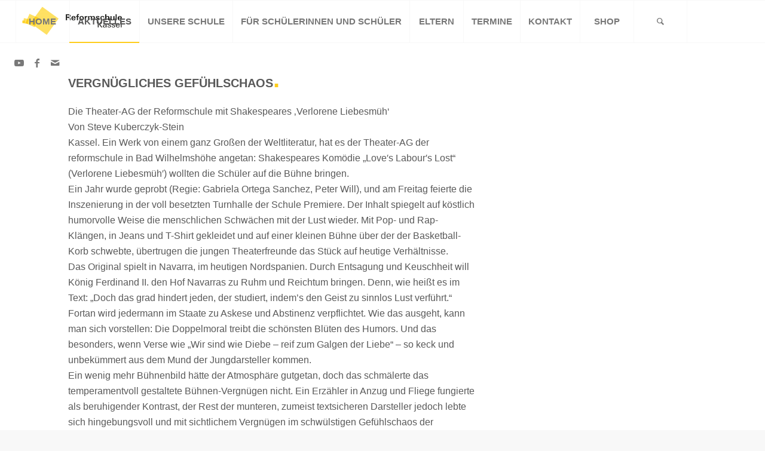

--- FILE ---
content_type: text/html; charset=UTF-8
request_url: https://reformschule.de/vergnuegliches-gefuehlschaos/
body_size: 60222
content:
<!DOCTYPE html>
<html lang="de" class="html_stretched responsive av-preloader-disabled  html_header_top html_logo_left html_main_nav_header html_menu_right html_custom html_header_sticky html_header_shrinking_disabled html_mobile_menu_tablet html_header_searchicon html_content_align_center html_header_unstick_top html_header_stretch html_elegant-blog html_av-submenu-hidden html_av-submenu-display-click html_av-overlay-side html_av-overlay-side-classic html_av-submenu-clone html_entry_id_6222 av-cookies-no-cookie-consent av-default-lightbox av-no-preview html_text_menu_active av-mobile-menu-switch-default">
<head>
<meta charset="UTF-8" />
<meta name="robots" content="index, follow" />


<!-- mobile setting -->
<meta name="viewport" content="width=device-width, initial-scale=1">

<!-- Scripts/CSS and wp_head hook -->
<title>Vergnügliches Gefühlschaos &#8211; Reformschule Kassel</title>
<meta name='robots' content='max-image-preview:large' />
	<style>img:is([sizes="auto" i], [sizes^="auto," i]) { contain-intrinsic-size: 3000px 1500px }</style>
	<link rel="alternate" type="application/rss+xml" title="Reformschule Kassel &raquo; Feed" href="https://reformschule.de/feed/" />
<link rel="alternate" type="application/rss+xml" title="Reformschule Kassel &raquo; Kommentar-Feed" href="https://reformschule.de/comments/feed/" />
<link rel="alternate" type="text/calendar" title="Reformschule Kassel &raquo; iCal Feed" href="https://reformschule.de/termine/?ical=1" />
<link rel="alternate" type="application/rss+xml" title="Reformschule Kassel &raquo; Kommentar-Feed zu Vergnügliches Gefühlschaos" href="https://reformschule.de/vergnuegliches-gefuehlschaos/feed/" />
<script type="text/javascript">
/* <![CDATA[ */
window._wpemojiSettings = {"baseUrl":"https:\/\/s.w.org\/images\/core\/emoji\/15.0.3\/72x72\/","ext":".png","svgUrl":"https:\/\/s.w.org\/images\/core\/emoji\/15.0.3\/svg\/","svgExt":".svg","source":{"concatemoji":"https:\/\/reformschule.de\/wp-includes\/js\/wp-emoji-release.min.js?ver=6.7.4"}};
/*! This file is auto-generated */
!function(i,n){var o,s,e;function c(e){try{var t={supportTests:e,timestamp:(new Date).valueOf()};sessionStorage.setItem(o,JSON.stringify(t))}catch(e){}}function p(e,t,n){e.clearRect(0,0,e.canvas.width,e.canvas.height),e.fillText(t,0,0);var t=new Uint32Array(e.getImageData(0,0,e.canvas.width,e.canvas.height).data),r=(e.clearRect(0,0,e.canvas.width,e.canvas.height),e.fillText(n,0,0),new Uint32Array(e.getImageData(0,0,e.canvas.width,e.canvas.height).data));return t.every(function(e,t){return e===r[t]})}function u(e,t,n){switch(t){case"flag":return n(e,"\ud83c\udff3\ufe0f\u200d\u26a7\ufe0f","\ud83c\udff3\ufe0f\u200b\u26a7\ufe0f")?!1:!n(e,"\ud83c\uddfa\ud83c\uddf3","\ud83c\uddfa\u200b\ud83c\uddf3")&&!n(e,"\ud83c\udff4\udb40\udc67\udb40\udc62\udb40\udc65\udb40\udc6e\udb40\udc67\udb40\udc7f","\ud83c\udff4\u200b\udb40\udc67\u200b\udb40\udc62\u200b\udb40\udc65\u200b\udb40\udc6e\u200b\udb40\udc67\u200b\udb40\udc7f");case"emoji":return!n(e,"\ud83d\udc26\u200d\u2b1b","\ud83d\udc26\u200b\u2b1b")}return!1}function f(e,t,n){var r="undefined"!=typeof WorkerGlobalScope&&self instanceof WorkerGlobalScope?new OffscreenCanvas(300,150):i.createElement("canvas"),a=r.getContext("2d",{willReadFrequently:!0}),o=(a.textBaseline="top",a.font="600 32px Arial",{});return e.forEach(function(e){o[e]=t(a,e,n)}),o}function t(e){var t=i.createElement("script");t.src=e,t.defer=!0,i.head.appendChild(t)}"undefined"!=typeof Promise&&(o="wpEmojiSettingsSupports",s=["flag","emoji"],n.supports={everything:!0,everythingExceptFlag:!0},e=new Promise(function(e){i.addEventListener("DOMContentLoaded",e,{once:!0})}),new Promise(function(t){var n=function(){try{var e=JSON.parse(sessionStorage.getItem(o));if("object"==typeof e&&"number"==typeof e.timestamp&&(new Date).valueOf()<e.timestamp+604800&&"object"==typeof e.supportTests)return e.supportTests}catch(e){}return null}();if(!n){if("undefined"!=typeof Worker&&"undefined"!=typeof OffscreenCanvas&&"undefined"!=typeof URL&&URL.createObjectURL&&"undefined"!=typeof Blob)try{var e="postMessage("+f.toString()+"("+[JSON.stringify(s),u.toString(),p.toString()].join(",")+"));",r=new Blob([e],{type:"text/javascript"}),a=new Worker(URL.createObjectURL(r),{name:"wpTestEmojiSupports"});return void(a.onmessage=function(e){c(n=e.data),a.terminate(),t(n)})}catch(e){}c(n=f(s,u,p))}t(n)}).then(function(e){for(var t in e)n.supports[t]=e[t],n.supports.everything=n.supports.everything&&n.supports[t],"flag"!==t&&(n.supports.everythingExceptFlag=n.supports.everythingExceptFlag&&n.supports[t]);n.supports.everythingExceptFlag=n.supports.everythingExceptFlag&&!n.supports.flag,n.DOMReady=!1,n.readyCallback=function(){n.DOMReady=!0}}).then(function(){return e}).then(function(){var e;n.supports.everything||(n.readyCallback(),(e=n.source||{}).concatemoji?t(e.concatemoji):e.wpemoji&&e.twemoji&&(t(e.twemoji),t(e.wpemoji)))}))}((window,document),window._wpemojiSettings);
/* ]]> */
</script>
<link rel='stylesheet' id='sbi_styles-css' href='https://reformschule.de/wp-content/plugins/instagram-feed/css/sbi-styles.min.css?ver=6.2.7' type='text/css' media='all' />
<style id='wp-emoji-styles-inline-css' type='text/css'>

	img.wp-smiley, img.emoji {
		display: inline !important;
		border: none !important;
		box-shadow: none !important;
		height: 1em !important;
		width: 1em !important;
		margin: 0 0.07em !important;
		vertical-align: -0.1em !important;
		background: none !important;
		padding: 0 !important;
	}
</style>
<link rel='stylesheet' id='wp-block-library-css' href='https://reformschule.de/wp-includes/css/dist/block-library/style.min.css?ver=6.7.4' type='text/css' media='all' />
<style id='classic-theme-styles-inline-css' type='text/css'>
/*! This file is auto-generated */
.wp-block-button__link{color:#fff;background-color:#32373c;border-radius:9999px;box-shadow:none;text-decoration:none;padding:calc(.667em + 2px) calc(1.333em + 2px);font-size:1.125em}.wp-block-file__button{background:#32373c;color:#fff;text-decoration:none}
</style>
<style id='global-styles-inline-css' type='text/css'>
:root{--wp--preset--aspect-ratio--square: 1;--wp--preset--aspect-ratio--4-3: 4/3;--wp--preset--aspect-ratio--3-4: 3/4;--wp--preset--aspect-ratio--3-2: 3/2;--wp--preset--aspect-ratio--2-3: 2/3;--wp--preset--aspect-ratio--16-9: 16/9;--wp--preset--aspect-ratio--9-16: 9/16;--wp--preset--color--black: #000000;--wp--preset--color--cyan-bluish-gray: #abb8c3;--wp--preset--color--white: #ffffff;--wp--preset--color--pale-pink: #f78da7;--wp--preset--color--vivid-red: #cf2e2e;--wp--preset--color--luminous-vivid-orange: #ff6900;--wp--preset--color--luminous-vivid-amber: #fcb900;--wp--preset--color--light-green-cyan: #7bdcb5;--wp--preset--color--vivid-green-cyan: #00d084;--wp--preset--color--pale-cyan-blue: #8ed1fc;--wp--preset--color--vivid-cyan-blue: #0693e3;--wp--preset--color--vivid-purple: #9b51e0;--wp--preset--gradient--vivid-cyan-blue-to-vivid-purple: linear-gradient(135deg,rgba(6,147,227,1) 0%,rgb(155,81,224) 100%);--wp--preset--gradient--light-green-cyan-to-vivid-green-cyan: linear-gradient(135deg,rgb(122,220,180) 0%,rgb(0,208,130) 100%);--wp--preset--gradient--luminous-vivid-amber-to-luminous-vivid-orange: linear-gradient(135deg,rgba(252,185,0,1) 0%,rgba(255,105,0,1) 100%);--wp--preset--gradient--luminous-vivid-orange-to-vivid-red: linear-gradient(135deg,rgba(255,105,0,1) 0%,rgb(207,46,46) 100%);--wp--preset--gradient--very-light-gray-to-cyan-bluish-gray: linear-gradient(135deg,rgb(238,238,238) 0%,rgb(169,184,195) 100%);--wp--preset--gradient--cool-to-warm-spectrum: linear-gradient(135deg,rgb(74,234,220) 0%,rgb(151,120,209) 20%,rgb(207,42,186) 40%,rgb(238,44,130) 60%,rgb(251,105,98) 80%,rgb(254,248,76) 100%);--wp--preset--gradient--blush-light-purple: linear-gradient(135deg,rgb(255,206,236) 0%,rgb(152,150,240) 100%);--wp--preset--gradient--blush-bordeaux: linear-gradient(135deg,rgb(254,205,165) 0%,rgb(254,45,45) 50%,rgb(107,0,62) 100%);--wp--preset--gradient--luminous-dusk: linear-gradient(135deg,rgb(255,203,112) 0%,rgb(199,81,192) 50%,rgb(65,88,208) 100%);--wp--preset--gradient--pale-ocean: linear-gradient(135deg,rgb(255,245,203) 0%,rgb(182,227,212) 50%,rgb(51,167,181) 100%);--wp--preset--gradient--electric-grass: linear-gradient(135deg,rgb(202,248,128) 0%,rgb(113,206,126) 100%);--wp--preset--gradient--midnight: linear-gradient(135deg,rgb(2,3,129) 0%,rgb(40,116,252) 100%);--wp--preset--font-size--small: 13px;--wp--preset--font-size--medium: 20px;--wp--preset--font-size--large: 36px;--wp--preset--font-size--x-large: 42px;--wp--preset--spacing--20: 0.44rem;--wp--preset--spacing--30: 0.67rem;--wp--preset--spacing--40: 1rem;--wp--preset--spacing--50: 1.5rem;--wp--preset--spacing--60: 2.25rem;--wp--preset--spacing--70: 3.38rem;--wp--preset--spacing--80: 5.06rem;--wp--preset--shadow--natural: 6px 6px 9px rgba(0, 0, 0, 0.2);--wp--preset--shadow--deep: 12px 12px 50px rgba(0, 0, 0, 0.4);--wp--preset--shadow--sharp: 6px 6px 0px rgba(0, 0, 0, 0.2);--wp--preset--shadow--outlined: 6px 6px 0px -3px rgba(255, 255, 255, 1), 6px 6px rgba(0, 0, 0, 1);--wp--preset--shadow--crisp: 6px 6px 0px rgba(0, 0, 0, 1);}:where(.is-layout-flex){gap: 0.5em;}:where(.is-layout-grid){gap: 0.5em;}body .is-layout-flex{display: flex;}.is-layout-flex{flex-wrap: wrap;align-items: center;}.is-layout-flex > :is(*, div){margin: 0;}body .is-layout-grid{display: grid;}.is-layout-grid > :is(*, div){margin: 0;}:where(.wp-block-columns.is-layout-flex){gap: 2em;}:where(.wp-block-columns.is-layout-grid){gap: 2em;}:where(.wp-block-post-template.is-layout-flex){gap: 1.25em;}:where(.wp-block-post-template.is-layout-grid){gap: 1.25em;}.has-black-color{color: var(--wp--preset--color--black) !important;}.has-cyan-bluish-gray-color{color: var(--wp--preset--color--cyan-bluish-gray) !important;}.has-white-color{color: var(--wp--preset--color--white) !important;}.has-pale-pink-color{color: var(--wp--preset--color--pale-pink) !important;}.has-vivid-red-color{color: var(--wp--preset--color--vivid-red) !important;}.has-luminous-vivid-orange-color{color: var(--wp--preset--color--luminous-vivid-orange) !important;}.has-luminous-vivid-amber-color{color: var(--wp--preset--color--luminous-vivid-amber) !important;}.has-light-green-cyan-color{color: var(--wp--preset--color--light-green-cyan) !important;}.has-vivid-green-cyan-color{color: var(--wp--preset--color--vivid-green-cyan) !important;}.has-pale-cyan-blue-color{color: var(--wp--preset--color--pale-cyan-blue) !important;}.has-vivid-cyan-blue-color{color: var(--wp--preset--color--vivid-cyan-blue) !important;}.has-vivid-purple-color{color: var(--wp--preset--color--vivid-purple) !important;}.has-black-background-color{background-color: var(--wp--preset--color--black) !important;}.has-cyan-bluish-gray-background-color{background-color: var(--wp--preset--color--cyan-bluish-gray) !important;}.has-white-background-color{background-color: var(--wp--preset--color--white) !important;}.has-pale-pink-background-color{background-color: var(--wp--preset--color--pale-pink) !important;}.has-vivid-red-background-color{background-color: var(--wp--preset--color--vivid-red) !important;}.has-luminous-vivid-orange-background-color{background-color: var(--wp--preset--color--luminous-vivid-orange) !important;}.has-luminous-vivid-amber-background-color{background-color: var(--wp--preset--color--luminous-vivid-amber) !important;}.has-light-green-cyan-background-color{background-color: var(--wp--preset--color--light-green-cyan) !important;}.has-vivid-green-cyan-background-color{background-color: var(--wp--preset--color--vivid-green-cyan) !important;}.has-pale-cyan-blue-background-color{background-color: var(--wp--preset--color--pale-cyan-blue) !important;}.has-vivid-cyan-blue-background-color{background-color: var(--wp--preset--color--vivid-cyan-blue) !important;}.has-vivid-purple-background-color{background-color: var(--wp--preset--color--vivid-purple) !important;}.has-black-border-color{border-color: var(--wp--preset--color--black) !important;}.has-cyan-bluish-gray-border-color{border-color: var(--wp--preset--color--cyan-bluish-gray) !important;}.has-white-border-color{border-color: var(--wp--preset--color--white) !important;}.has-pale-pink-border-color{border-color: var(--wp--preset--color--pale-pink) !important;}.has-vivid-red-border-color{border-color: var(--wp--preset--color--vivid-red) !important;}.has-luminous-vivid-orange-border-color{border-color: var(--wp--preset--color--luminous-vivid-orange) !important;}.has-luminous-vivid-amber-border-color{border-color: var(--wp--preset--color--luminous-vivid-amber) !important;}.has-light-green-cyan-border-color{border-color: var(--wp--preset--color--light-green-cyan) !important;}.has-vivid-green-cyan-border-color{border-color: var(--wp--preset--color--vivid-green-cyan) !important;}.has-pale-cyan-blue-border-color{border-color: var(--wp--preset--color--pale-cyan-blue) !important;}.has-vivid-cyan-blue-border-color{border-color: var(--wp--preset--color--vivid-cyan-blue) !important;}.has-vivid-purple-border-color{border-color: var(--wp--preset--color--vivid-purple) !important;}.has-vivid-cyan-blue-to-vivid-purple-gradient-background{background: var(--wp--preset--gradient--vivid-cyan-blue-to-vivid-purple) !important;}.has-light-green-cyan-to-vivid-green-cyan-gradient-background{background: var(--wp--preset--gradient--light-green-cyan-to-vivid-green-cyan) !important;}.has-luminous-vivid-amber-to-luminous-vivid-orange-gradient-background{background: var(--wp--preset--gradient--luminous-vivid-amber-to-luminous-vivid-orange) !important;}.has-luminous-vivid-orange-to-vivid-red-gradient-background{background: var(--wp--preset--gradient--luminous-vivid-orange-to-vivid-red) !important;}.has-very-light-gray-to-cyan-bluish-gray-gradient-background{background: var(--wp--preset--gradient--very-light-gray-to-cyan-bluish-gray) !important;}.has-cool-to-warm-spectrum-gradient-background{background: var(--wp--preset--gradient--cool-to-warm-spectrum) !important;}.has-blush-light-purple-gradient-background{background: var(--wp--preset--gradient--blush-light-purple) !important;}.has-blush-bordeaux-gradient-background{background: var(--wp--preset--gradient--blush-bordeaux) !important;}.has-luminous-dusk-gradient-background{background: var(--wp--preset--gradient--luminous-dusk) !important;}.has-pale-ocean-gradient-background{background: var(--wp--preset--gradient--pale-ocean) !important;}.has-electric-grass-gradient-background{background: var(--wp--preset--gradient--electric-grass) !important;}.has-midnight-gradient-background{background: var(--wp--preset--gradient--midnight) !important;}.has-small-font-size{font-size: var(--wp--preset--font-size--small) !important;}.has-medium-font-size{font-size: var(--wp--preset--font-size--medium) !important;}.has-large-font-size{font-size: var(--wp--preset--font-size--large) !important;}.has-x-large-font-size{font-size: var(--wp--preset--font-size--x-large) !important;}
:where(.wp-block-post-template.is-layout-flex){gap: 1.25em;}:where(.wp-block-post-template.is-layout-grid){gap: 1.25em;}
:where(.wp-block-columns.is-layout-flex){gap: 2em;}:where(.wp-block-columns.is-layout-grid){gap: 2em;}
:root :where(.wp-block-pullquote){font-size: 1.5em;line-height: 1.6;}
</style>
<link rel='stylesheet' id='pdfp-public-css' href='https://reformschule.de/wp-content/plugins/pdf-poster/dist/public.css?ver=2.1.19' type='text/css' media='all' />
<link rel='stylesheet' id='tablepress-default-css' href='https://reformschule.de/wp-content/plugins/tablepress/css/build/default.css?ver=2.2.4' type='text/css' media='all' />
<link rel='stylesheet' id='avia-merged-styles-css' href='https://reformschule.de/wp-content/uploads/dynamic_avia/avia-merged-styles-72ea2a5c75c75fb24e3513807a705c76---64b994847b80c.css' type='text/css' media='all' />
<link rel='stylesheet' id='avia-single-post-6222-css' href='https://reformschule.de/wp-content/uploads/avia_posts_css/post-6222.css?ver=ver-1667633440' type='text/css' media='all' />
<script type="text/javascript" src="https://reformschule.de/wp-includes/js/jquery/jquery.min.js?ver=3.7.1" id="jquery-core-js"></script>
<script type="text/javascript" src="https://reformschule.de/wp-includes/js/jquery/jquery-migrate.min.js?ver=3.4.1" id="jquery-migrate-js"></script>
<link rel="https://api.w.org/" href="https://reformschule.de/wp-json/" /><link rel="alternate" title="JSON" type="application/json" href="https://reformschule.de/wp-json/wp/v2/posts/6222" /><link rel="EditURI" type="application/rsd+xml" title="RSD" href="https://reformschule.de/xmlrpc.php?rsd" />
<meta name="generator" content="WordPress 6.7.4" />
<link rel="canonical" href="https://reformschule.de/vergnuegliches-gefuehlschaos/" />
<link rel='shortlink' href='https://reformschule.de/?p=6222' />
<link rel="alternate" title="oEmbed (JSON)" type="application/json+oembed" href="https://reformschule.de/wp-json/oembed/1.0/embed?url=https%3A%2F%2Freformschule.de%2Fvergnuegliches-gefuehlschaos%2F" />
<link rel="alternate" title="oEmbed (XML)" type="text/xml+oembed" href="https://reformschule.de/wp-json/oembed/1.0/embed?url=https%3A%2F%2Freformschule.de%2Fvergnuegliches-gefuehlschaos%2F&#038;format=xml" />
        <style>
                    </style>
        <meta name="tec-api-version" content="v1"><meta name="tec-api-origin" content="https://reformschule.de"><link rel="alternate" href="https://reformschule.de/wp-json/tribe/events/v1/" /><link rel="profile" href="http://gmpg.org/xfn/11" />
<link rel="alternate" type="application/rss+xml" title="Reformschule Kassel RSS2 Feed" href="https://reformschule.de/feed/" />
<link rel="pingback" href="https://reformschule.de/xmlrpc.php" />

<style type='text/css' media='screen'>
 #top #header_main > .container, #top #header_main > .container .main_menu  .av-main-nav > li > a, #top #header_main #menu-item-shop .cart_dropdown_link{ height:70px; line-height: 70px; }
 .html_top_nav_header .av-logo-container{ height:70px;  }
 .html_header_top.html_header_sticky #top #wrap_all #main{ padding-top:70px; } 
</style>
<!--[if lt IE 9]><script src="https://reformschule.de/wp-content/themes/enfold/js/html5shiv.js"></script><![endif]-->
<link rel="icon" href="https://reformschule.de/wp-content/uploads/2019/03/bildmarke-300x232.png" type="image/png">

<!-- To speed up the rendering and to display the site as fast as possible to the user we include some styles and scripts for above the fold content inline -->
<script type="text/javascript">'use strict';var avia_is_mobile=!1;if(/Android|webOS|iPhone|iPad|iPod|BlackBerry|IEMobile|Opera Mini/i.test(navigator.userAgent)&&'ontouchstart' in document.documentElement){avia_is_mobile=!0;document.documentElement.className+=' avia_mobile '}
else{document.documentElement.className+=' avia_desktop '};document.documentElement.className+=' js_active ';(function(){var e=['-webkit-','-moz-','-ms-',''],n='';for(var t in e){if(e[t]+'transform' in document.documentElement.style){document.documentElement.className+=' avia_transform ';n=e[t]+'transform'};if(e[t]+'perspective' in document.documentElement.style){document.documentElement.className+=' avia_transform3d '}};if(typeof document.getElementsByClassName=='function'&&typeof document.documentElement.getBoundingClientRect=='function'&&avia_is_mobile==!1){if(n&&window.innerHeight>0){setTimeout(function(){var e=0,o={},a=0,t=document.getElementsByClassName('av-parallax'),i=window.pageYOffset||document.documentElement.scrollTop;for(e=0;e<t.length;e++){t[e].style.top='0px';o=t[e].getBoundingClientRect();a=Math.ceil((window.innerHeight+i-o.top)*0.3);t[e].style[n]='translate(0px, '+a+'px)';t[e].style.top='auto';t[e].className+=' enabled-parallax '}},50)}}})();</script>		<style type="text/css" id="wp-custom-css">
			.js_active .toggler {
  text-align: center;
}

.avia-animated-number-title {
    letter-spacing:0px;
}

.logo img {
    padding: 4%;

}

.av-thin-font strong, .modern-quote strong {
    font-size: 2em;
}

.avia-data-table.avia_pricing_minimal th, .avia-data-table.avia_pricing_minimal td {
    text-align: left;
    padding: 5px;
}

.avia-data-table.avia_pricing_minimal td {
    text-align: left;
    padding: 5px;
}

.tribe-events-list-widget .tribe-events-list-widget-events {
    padding: 0 0rem !important;
}

.entry-content-wrapper li {
    margin-left: 0em;
    padding: 3px 0;
}

.html_elegant-blog .avia-content-slider .slide-meta {
    display: none;
}

.html_elegant-blog #top .avia-content-slider .blog-categories {
    display: none;
}
.gregor_bericht_der_schulleitung h5 strong {
	font-size:20px;
}

.manipulierter_slider {
	
}

.manipulierter_kasten {
	text-align:center;
}		</style>
		<style type='text/css'>
@font-face {font-family: 'entypo-fontello'; font-weight: normal; font-style: normal; font-display: auto;
src: url('https://reformschule.de/wp-content/themes/enfold/config-templatebuilder/avia-template-builder/assets/fonts/entypo-fontello.woff2') format('woff2'),
url('https://reformschule.de/wp-content/themes/enfold/config-templatebuilder/avia-template-builder/assets/fonts/entypo-fontello.woff') format('woff'),
url('https://reformschule.de/wp-content/themes/enfold/config-templatebuilder/avia-template-builder/assets/fonts/entypo-fontello.ttf') format('truetype'),
url('https://reformschule.de/wp-content/themes/enfold/config-templatebuilder/avia-template-builder/assets/fonts/entypo-fontello.svg#entypo-fontello') format('svg'),
url('https://reformschule.de/wp-content/themes/enfold/config-templatebuilder/avia-template-builder/assets/fonts/entypo-fontello.eot'),
url('https://reformschule.de/wp-content/themes/enfold/config-templatebuilder/avia-template-builder/assets/fonts/entypo-fontello.eot?#iefix') format('embedded-opentype');
} #top .avia-font-entypo-fontello, body .avia-font-entypo-fontello, html body [data-av_iconfont='entypo-fontello']:before{ font-family: 'entypo-fontello'; }

@font-face {font-family: 'flaticon-sports'; font-weight: normal; font-style: normal; font-display: auto;
src: url('https://reformschule.de/wp-content/uploads/avia_fonts/flaticon-sports/flaticon-sports.woff2') format('woff2'),
url('https://reformschule.de/wp-content/uploads/avia_fonts/flaticon-sports/flaticon-sports.woff') format('woff'),
url('https://reformschule.de/wp-content/uploads/avia_fonts/flaticon-sports/flaticon-sports.ttf') format('truetype'),
url('https://reformschule.de/wp-content/uploads/avia_fonts/flaticon-sports/flaticon-sports.svg#flaticon-sports') format('svg'),
url('https://reformschule.de/wp-content/uploads/avia_fonts/flaticon-sports/flaticon-sports.eot'),
url('https://reformschule.de/wp-content/uploads/avia_fonts/flaticon-sports/flaticon-sports.eot?#iefix') format('embedded-opentype');
} #top .avia-font-flaticon-sports, body .avia-font-flaticon-sports, html body [data-av_iconfont='flaticon-sports']:before{ font-family: 'flaticon-sports'; }
</style>

<!--
Debugging Info for Theme support: 

Theme: Enfold
Version: 4.8.7.1
Installed: enfold
AviaFramework Version: 5.0
AviaBuilder Version: 4.8
aviaElementManager Version: 1.0.1
ML:512-PU:130-PLA:10
WP:6.7.4
Compress: CSS:all theme files - JS:all theme files
Updates: enabled - token has changed and not verified
PLAu:9
-->
</head>

<body id="top" class="post-template-default single single-post postid-6222 single-format-standard stretched no_sidebar_border rtl_columns av-curtain-numeric helvetica-neue-websave helvetica_neue tribe-no-js avia-responsive-images-support" itemscope="itemscope" itemtype="https://schema.org/WebPage" >

	
	<div id='wrap_all'>

	
<header id='header' class='all_colors header_color light_bg_color  av_header_top av_logo_left av_main_nav_header av_menu_right av_custom av_header_sticky av_header_shrinking_disabled av_header_stretch av_mobile_menu_tablet av_header_searchicon av_header_unstick_top av_seperator_big_border av_bottom_nav_disabled '  role="banner" itemscope="itemscope" itemtype="https://schema.org/WPHeader" >

		<div  id='header_main' class='container_wrap container_wrap_logo'>

        <div class='container av-logo-container'><div class='inner-container'><span class='logo avia-standard-logo'><a href='https://reformschule.de/' class=''><img src="https://reformschule.de/wp-content/uploads/2019/04/logo-reformschule-300x87.png" height="100" width="300" alt='Reformschule Kassel' title='' /></a></span><nav class='main_menu' data-selectname='Wähle eine Seite'  role="navigation" itemscope="itemscope" itemtype="https://schema.org/SiteNavigationElement" ><div class="avia-menu av-main-nav-wrap av_menu_icon_beside"><ul id="avia-menu" class="menu av-main-nav"><li id="menu-item-11957" class="menu-item menu-item-type-post_type menu-item-object-page menu-item-home menu-item-top-level menu-item-top-level-1"><a href="https://reformschule.de/" itemprop="url" role="menuitem" tabindex="0"><span class="avia-bullet"></span><span class="avia-menu-text">Home</span><span class="avia-menu-fx"><span class="avia-arrow-wrap"><span class="avia-arrow"></span></span></span></a></li>
<li id="menu-item-1540" class="menu-item menu-item-type-post_type menu-item-object-page current_page_parent menu-item-mega-parent  menu-item-top-level menu-item-top-level-2 current-menu-item"><a href="https://reformschule.de/schule/aktuelles/" itemprop="url" role="menuitem" tabindex="0"><span class="avia-bullet"></span><span class="avia-menu-text">Aktuelles</span><span class="avia-menu-fx"><span class="avia-arrow-wrap"><span class="avia-arrow"></span></span></span></a></li>
<li id="menu-item-1538" class="menu-item menu-item-type-post_type menu-item-object-page menu-item-has-children menu-item-top-level menu-item-top-level-3"><a href="https://reformschule.de/schule/" itemprop="url" role="menuitem" tabindex="0"><span class="avia-bullet"></span><span class="avia-menu-text">Unsere Schule</span><span class="avia-menu-fx"><span class="avia-arrow-wrap"><span class="avia-arrow"></span></span></span></a>


<ul class="sub-menu">
	<li id="menu-item-2933" class="menu-item menu-item-type-post_type menu-item-object-page menu-item-has-children"><a href="https://reformschule.de/schule/schulportrait/" itemprop="url" role="menuitem" tabindex="0"><span class="avia-bullet"></span><span class="avia-menu-text">Schulportrait</span></a>
	<ul class="sub-menu">
		<li id="menu-item-3938" class="menu-item menu-item-type-post_type menu-item-object-page"><a href="https://reformschule.de/organisation/" itemprop="url" role="menuitem" tabindex="0"><span class="avia-bullet"></span><span class="avia-menu-text">Organisation</span></a></li>
		<li id="menu-item-13908" class="menu-item menu-item-type-post_type menu-item-object-page"><a href="https://reformschule.de/schule/schulportrait/reformschul-abc/" itemprop="url" role="menuitem" tabindex="0"><span class="avia-bullet"></span><span class="avia-menu-text">Reformschul ABC</span></a></li>
		<li id="menu-item-5849" class="menu-item menu-item-type-post_type menu-item-object-page"><a href="https://reformschule.de/schule/schulportrait/personen/" itemprop="url" role="menuitem" tabindex="0"><span class="avia-bullet"></span><span class="avia-menu-text">Personen</span></a></li>
	</ul>
</li>
	<li id="menu-item-3161" class="menu-item menu-item-type-post_type menu-item-object-page menu-item-has-children"><a href="https://reformschule.de/?page_id=3157" itemprop="url" role="menuitem" tabindex="0"><span class="avia-bullet"></span><span class="avia-menu-text">Schulentwicklung</span></a>
	<ul class="sub-menu">
		<li id="menu-item-14212" class="menu-item menu-item-type-post_type menu-item-object-page"><a href="https://reformschule.de/medienbildungskonzept/" itemprop="url" role="menuitem" tabindex="0"><span class="avia-bullet"></span><span class="avia-menu-text">Aktuelle Arbeitsschwerpunkte &#8211; Medienbildung</span></a></li>
		<li id="menu-item-3686" class="menu-item menu-item-type-post_type menu-item-object-page"><a href="https://reformschule.de/versuchsschule/" itemprop="url" role="menuitem" tabindex="0"><span class="avia-bullet"></span><span class="avia-menu-text">Versuchsschule</span></a></li>
		<li id="menu-item-3205" class="menu-item menu-item-type-post_type menu-item-object-page"><a href="https://reformschule.de/schule/schulentwicklung/schulkonzept/" itemprop="url" role="menuitem" tabindex="0"><span class="avia-bullet"></span><span class="avia-menu-text">Schulkonzept</span></a></li>
		<li id="menu-item-3212" class="menu-item menu-item-type-post_type menu-item-object-page"><a href="https://reformschule.de/schule/schulentwicklung/ganztagskonzept/" itemprop="url" role="menuitem" tabindex="0"><span class="avia-bullet"></span><span class="avia-menu-text">Ganztagskonzept</span></a></li>
		<li id="menu-item-3213" class="menu-item menu-item-type-post_type menu-item-object-page"><a href="https://reformschule.de/schule/schulentwicklung/foerderkonzept/" itemprop="url" role="menuitem" tabindex="0"><span class="avia-bullet"></span><span class="avia-menu-text">Förderkonzept</span></a></li>
		<li id="menu-item-3215" class="menu-item menu-item-type-post_type menu-item-object-page"><a href="https://reformschule.de/literatur-ueber-die-reformschule/" itemprop="url" role="menuitem" tabindex="0"><span class="avia-bullet"></span><span class="avia-menu-text">Literatur über die Reformschule</span></a></li>
		<li id="menu-item-3216" class="menu-item menu-item-type-post_type menu-item-object-page"><a href="https://reformschule.de/fortbildungen/" itemprop="url" role="menuitem" tabindex="0"><span class="avia-bullet"></span><span class="avia-menu-text">Fortbildungen</span></a></li>
	</ul>
</li>
	<li id="menu-item-1491" class="menu-item menu-item-type-post_type menu-item-object-page"><a href="https://reformschule.de/eltern/forderverein/" itemprop="url" role="menuitem" tabindex="0"><span class="avia-bullet"></span><span class="avia-menu-text">Förderverein</span></a></li>
	<li id="menu-item-3032" class="menu-item menu-item-type-post_type menu-item-object-page menu-item-has-children"><a href="https://reformschule.de/schule/netzwerke/" itemprop="url" role="menuitem" tabindex="0"><span class="avia-bullet"></span><span class="avia-menu-text">Netzwerke</span></a>
	<ul class="sub-menu">
		<li id="menu-item-5960" class="menu-item menu-item-type-post_type menu-item-object-page"><a href="https://reformschule.de/schule/netzwerke/club-of-rome/" itemprop="url" role="menuitem" tabindex="0"><span class="avia-bullet"></span><span class="avia-menu-text">Club of Rome</span></a></li>
		<li id="menu-item-1589" class="menu-item menu-item-type-post_type menu-item-object-page"><a href="https://reformschule.de/schule/netzwerke/schulverbund/" itemprop="url" role="menuitem" tabindex="0"><span class="avia-bullet"></span><span class="avia-menu-text">Schulverbund</span></a></li>
		<li id="menu-item-5114" class="menu-item menu-item-type-post_type menu-item-object-page"><a href="https://reformschule.de/schule/netzwerke/schueleraustausch/" itemprop="url" role="menuitem" tabindex="0"><span class="avia-bullet"></span><span class="avia-menu-text">Schüleraustausch</span></a></li>
		<li id="menu-item-5115" class="menu-item menu-item-type-post_type menu-item-object-page"><a href="https://reformschule.de/schule/netzwerke/hessische-versuchsschulen/" itemprop="url" role="menuitem" tabindex="0"><span class="avia-bullet"></span><span class="avia-menu-text">Hessische Versuchsschulen</span></a></li>
		<li id="menu-item-5116" class="menu-item menu-item-type-post_type menu-item-object-page"><a href="https://reformschule.de/schule/netzwerke/blick-ueber-den-zaun/" itemprop="url" role="menuitem" tabindex="0"><span class="avia-bullet"></span><span class="avia-menu-text">Blick über den Zaun</span></a></li>
		<li id="menu-item-5119" class="menu-item menu-item-type-post_type menu-item-object-page"><a href="https://reformschule.de/schule/netzwerke/berufsorientierungsverzeichnis/" itemprop="url" role="menuitem" tabindex="0"><span class="avia-bullet"></span><span class="avia-menu-text">Berufsorientierung</span></a></li>
		<li id="menu-item-1594" class="menu-item menu-item-type-post_type menu-item-object-page"><a href="https://reformschule.de/schule/netzwerke/drogenpraevention/" itemprop="url" role="menuitem" tabindex="0"><span class="avia-bullet"></span><span class="avia-menu-text">Drogenprävention</span></a></li>
		<li id="menu-item-5994" class="menu-item menu-item-type-custom menu-item-object-custom"><a target="_blank" href="https://www.sfn-kassel.de" itemprop="url" role="menuitem" tabindex="0" rel="noopener"><span class="avia-bullet"></span><span class="avia-menu-text">SFN</span></a></li>
		<li id="menu-item-7837" class="menu-item menu-item-type-post_type menu-item-object-page"><a href="https://reformschule.de/schule/netzwerke/kinder-und-jugendakademie-kassel/" itemprop="url" role="menuitem" tabindex="0"><span class="avia-bullet"></span><span class="avia-menu-text">Kinder- und Jugendakademie Kassel</span></a></li>
	</ul>
</li>
	<li id="menu-item-5151" class="menu-item menu-item-type-post_type menu-item-object-page"><a href="https://reformschule.de/vertretungsplan-stufen-iii-iv/" itemprop="url" role="menuitem" tabindex="0"><span class="avia-bullet"></span><span class="avia-menu-text">Vertretungsplan Stufen III/IV</span></a></li>
	<li id="menu-item-9234" class="menu-item menu-item-type-post_type menu-item-object-page"><a href="https://reformschule.de/service/" itemprop="url" role="menuitem" tabindex="0"><span class="avia-bullet"></span><span class="avia-menu-text">Service</span></a></li>
	<li id="menu-item-2097" class="menu-item menu-item-type-post_type menu-item-object-page"><a href="https://reformschule.de/schule/downloads/" itemprop="url" role="menuitem" tabindex="0"><span class="avia-bullet"></span><span class="avia-menu-text">Downloads</span></a></li>
	<li id="menu-item-13156" class="menu-item menu-item-type-post_type menu-item-object-page"><a href="https://reformschule.de/club-of-rome-projekt/" itemprop="url" role="menuitem" tabindex="0"><span class="avia-bullet"></span><span class="avia-menu-text">Club of Rome-Projekt</span></a></li>
</ul>
</li>
<li id="menu-item-1363" class="menu-item menu-item-type-post_type menu-item-object-page menu-item-has-children menu-item-top-level menu-item-top-level-4"><a href="https://reformschule.de/schueler/" itemprop="url" role="menuitem" tabindex="0"><span class="avia-bullet"></span><span class="avia-menu-text">Für Schülerinnen und Schüler</span><span class="avia-menu-fx"><span class="avia-arrow-wrap"><span class="avia-arrow"></span></span></span></a>


<ul class="sub-menu">
	<li id="menu-item-1364" class="menu-item menu-item-type-post_type menu-item-object-page"><a href="https://reformschule.de/schueler/schulervertretung/" itemprop="url" role="menuitem" tabindex="0"><span class="avia-bullet"></span><span class="avia-menu-text">Schülervertretung (SV)</span></a></li>
	<li id="menu-item-11085" class="menu-item menu-item-type-post_type menu-item-object-page"><a href="https://reformschule.de/schueler/ag-uebersicht/" itemprop="url" role="menuitem" tabindex="0"><span class="avia-bullet"></span><span class="avia-menu-text">AG-Übersicht</span></a></li>
	<li id="menu-item-1365" class="menu-item menu-item-type-post_type menu-item-object-page"><a href="https://reformschule.de/schueler/schulbibliothek/" itemprop="url" role="menuitem" tabindex="0"><span class="avia-bullet"></span><span class="avia-menu-text">Schulbibliothek</span></a></li>
	<li id="menu-item-3057" class="menu-item menu-item-type-post_type menu-item-object-page"><a href="https://reformschule.de/schueler/speiseplan/" itemprop="url" role="menuitem" tabindex="0"><span class="avia-bullet"></span><span class="avia-menu-text">Speiseplan</span></a></li>
</ul>
</li>
<li id="menu-item-1490" class="menu-item menu-item-type-post_type menu-item-object-page menu-item-has-children menu-item-top-level menu-item-top-level-5"><a href="https://reformschule.de/eltern/" itemprop="url" role="menuitem" tabindex="0"><span class="avia-bullet"></span><span class="avia-menu-text">Eltern</span><span class="avia-menu-fx"><span class="avia-arrow-wrap"><span class="avia-arrow"></span></span></span></a>


<ul class="sub-menu">
	<li id="menu-item-2968" class="menu-item menu-item-type-post_type menu-item-object-page"><a href="https://reformschule.de/eltern/elternbeirat/" itemprop="url" role="menuitem" tabindex="0"><span class="avia-bullet"></span><span class="avia-menu-text">Elternbeirat</span></a></li>
	<li id="menu-item-2455" class="menu-item menu-item-type-post_type menu-item-object-page"><a href="https://reformschule.de/eltern/betreuung/" itemprop="url" role="menuitem" tabindex="0"><span class="avia-bullet"></span><span class="avia-menu-text">Betreuung</span></a></li>
	<li id="menu-item-3752" class="menu-item menu-item-type-post_type menu-item-object-page"><a href="https://reformschule.de/eltern/angebote-von-eltern-fuer-eltern/" itemprop="url" role="menuitem" tabindex="0"><span class="avia-bullet"></span><span class="avia-menu-text">Angebote von Eltern für Eltern</span></a></li>
</ul>
</li>
<li id="menu-item-1689" class="menu-item menu-item-type-taxonomy menu-item-object-tribe_events_cat menu-item-top-level menu-item-top-level-6"><a href="https://reformschule.de/termine/kategorie/termine/" itemprop="url" role="menuitem" tabindex="0"><span class="avia-bullet"></span><span class="avia-menu-text">Termine</span><span class="avia-menu-fx"><span class="avia-arrow-wrap"><span class="avia-arrow"></span></span></span></a></li>
<li id="menu-item-1510" class="menu-item menu-item-type-post_type menu-item-object-page menu-item-has-children menu-item-top-level menu-item-top-level-7"><a href="https://reformschule.de/kontakt/" itemprop="url" role="menuitem" tabindex="0"><span class="avia-bullet"></span><span class="avia-menu-text">Kontakt</span><span class="avia-menu-fx"><span class="avia-arrow-wrap"><span class="avia-arrow"></span></span></span></a>


<ul class="sub-menu">
	<li id="menu-item-1219" class="menu-item menu-item-type-post_type menu-item-object-page"><a href="https://reformschule.de/kontakt/impressum/" itemprop="url" role="menuitem" tabindex="0"><span class="avia-bullet"></span><span class="avia-menu-text">Impressum</span></a></li>
	<li id="menu-item-1220" class="menu-item menu-item-type-post_type menu-item-object-page menu-item-privacy-policy"><a href="https://reformschule.de/kontakt/datenschutz/" itemprop="url" role="menuitem" tabindex="0"><span class="avia-bullet"></span><span class="avia-menu-text">Datenschutz</span></a></li>
</ul>
</li>
<li id="menu-item-15736" class="menu-item menu-item-type-custom menu-item-object-custom menu-item-top-level menu-item-top-level-8"><a href="https://rsk-onlineshop.myshopify.com" itemprop="url" role="menuitem" tabindex="0"><span class="avia-bullet"></span><span class="avia-menu-text">SHOP</span><span class="avia-menu-fx"><span class="avia-arrow-wrap"><span class="avia-arrow"></span></span></span></a></li>
<li id="menu-item-search" class="noMobile menu-item menu-item-search-dropdown menu-item-avia-special"><a aria-label="Suche" href="?s=" rel="nofollow" data-avia-search-tooltip="

&lt;form role=&quot;search&quot; action=&quot;https://reformschule.de/&quot; id=&quot;searchform&quot; method=&quot;get&quot; class=&quot;&quot;&gt;
	&lt;div&gt;
		&lt;input type=&quot;text&quot; id=&quot;s&quot; name=&quot;s&quot; value=&quot;&quot; placeholder='Suche' /&gt;
		&lt;input type=&quot;submit&quot; value=&quot;&quot; id=&quot;searchsubmit&quot; class=&quot;button avia-font-entypo-fontello&quot; /&gt;
			&lt;/div&gt;
&lt;/form&gt;
" aria-hidden='false' data-av_icon='' data-av_iconfont='entypo-fontello'><span class="avia_hidden_link_text">Suche</span></a></li><li class="av-burger-menu-main menu-item-avia-special ">
	        			<a href="#" aria-label="Menü" aria-hidden="false">
							<span class="av-hamburger av-hamburger--spin av-js-hamburger">
								<span class="av-hamburger-box">
						          <span class="av-hamburger-inner"></span>
						          <strong>Menü</strong>
								</span>
							</span>
							<span class="avia_hidden_link_text">Menü</span>
						</a>
	        		   </li></ul></div><ul class='noLightbox social_bookmarks icon_count_3'><li class='social_bookmarks_youtube av-social-link-youtube social_icon_1'><a target="_blank" aria-label="Link zu Youtube" href='https://www.youtube.com/channel/UCNzHAHuxWI_jjaOWIXk9xOg' aria-hidden='false' data-av_icon='' data-av_iconfont='entypo-fontello' title='Youtube' rel="noopener"><span class='avia_hidden_link_text'>Youtube</span></a></li><li class='social_bookmarks_facebook av-social-link-facebook social_icon_2'><a target="_blank" aria-label="Link zu Facebook" href='https://www.facebook.com/Reformschule.Kassel/' aria-hidden='false' data-av_icon='' data-av_iconfont='entypo-fontello' title='Facebook' rel="noopener"><span class='avia_hidden_link_text'>Facebook</span></a></li><li class='social_bookmarks_mail av-social-link-mail social_icon_3'><a  aria-label="Link zu Mail" href='mailto:poststelle@reform.kassel.schulverwaltung.hessen.de' aria-hidden='false' data-av_icon='' data-av_iconfont='entypo-fontello' title='Mail'><span class='avia_hidden_link_text'>Mail</span></a></li></ul></nav></div> </div> 
		<!-- end container_wrap-->
		</div>
		<div class='header_bg'></div>

<!-- end header -->
</header>

	<div id='main' class='all_colors' data-scroll-offset='70'>

	<div   class='main_color container_wrap_first container_wrap fullsize'  ><div class='container av-section-cont-open' ><main  role="main" itemscope="itemscope" itemtype="https://schema.org/Blog"  class='template-page content  av-content-full alpha units'><div class='post-entry post-entry-type-page post-entry-6222'><div class='entry-content-wrapper clearfix'><div class='flex_column av-4u4cny-e8995a334718cbdc630d9823f3c78550 av_two_third  avia-builder-el-0  el_before_av_one_third  avia-builder-el-first  first flex_column_div av-zero-column-padding '   ><div  class='av-special-heading av-kq6pr8fw-b5d3a1732d1110f70cbd400b139f1b0e av-special-heading-h3 blockquote modern-quote  avia-builder-el-1  el_before_av_textblock  avia-builder-el-first  av-thin-font '><h3 class='av-special-heading-tag '  itemprop="headline"  >Vergnügliches Gefühlschaos<strong>.</strong></h3><div class='special-heading-border'><div class='special-heading-inner-border'></div></div></div>
<section  class='av_textblock_section av-k7ajle6n-6f36ebcec510e33f80affa3cecdf7949 '  itemscope="itemscope" itemtype="https://schema.org/BlogPosting" itemprop="blogPost" ><div class='avia_textblock '  itemprop="text" ><p>Die Theater-AG der Reformschule mit Shakespeares &#8218;Verlorene Liebesmüh&#8216;<br />
Von Steve Kuberczyk-Stein<br />
Kassel. Ein Werk von einem ganz Großen der Weltliteratur, hat es der Theater-AG der reformschule in Bad Wilhelmshöhe angetan: Shakespeares Komödie &#8222;Love′s Labour′s Lost&#8220; (Verlorene Liebesmüh′) wollten die Schüler auf die Bühne bringen.<br />
Ein Jahr wurde geprobt (Regie: Gabriela Ortega Sanchez, Peter Will), und am Freitag feierte die Inszenierung in der voll besetzten Turnhalle der Schule Premiere. Der Inhalt spiegelt auf köstlich humorvolle Weise die menschlichen Schwächen mit der Lust wieder. Mit Pop- und Rap-Klängen, in Jeans und T-Shirt gekleidet und auf einer kleinen Bühne über der der Basketball-Korb schwebte, übertrugen die jungen Theaterfreunde das Stück auf heutige Verhältnisse.<br />
Das Original spielt in Navarra, im heutigen Nordspanien. Durch Entsagung und Keuschheit will König Ferdinand II. den Hof Navarras zu Ruhm und Reichtum bringen. Denn, wie heißt es im Text: &#8222;Doch das grad hindert jeden, der studiert, indem&#8217;s den Geist zu sinnlos Lust verführt.&#8220;<br />
Fortan wird jedermann im Staate zu Askese und Abstinenz verpflichtet. Wie das ausgeht, kann man sich vorstellen: Die Doppelmoral treibt die schönsten Blüten des Humors. Und das besonders, wenn Verse wie &#8222;Wir sind wie Diebe &#8211; reif zum Galgen der Liebe&#8220; &#8211; so keck und unbekümmert aus dem Mund der Jungdarsteller kommen.<br />
Ein wenig mehr Bühnenbild hätte der Atmosphäre gutgetan, doch das schmälerte das temperamentvoll gestaltete Bühnen-Vergnügen nicht. Ein Erzähler in Anzug und Fliege fungierte als beruhigender Kontrast, der Rest der munteren, zumeist textsicheren Darsteller jedoch lebte sich hingebungsvoll und mit sichtlichem Vergnügen im schwülstigen Gefühlschaos der unterdrückten Liebesgefühle aus. Die Besucher honorierten es mit lautstarkem Lachen und Applaus.<br />
Weitere Vorführungen: am neunten und zehnten Juni im Dock 4 (Untere Karlsstraße 4), jeweils um 19 Uhr.</p>
</div></section></div><div class='flex_column av-2ecudq-153f2e2719c1f688c3347c33761ac1a0 av_one_third  avia-builder-el-3  el_after_av_two_third  avia-builder-el-last  flex_column_div av-zero-column-padding '   ></div></p>
</div></div></main><!-- close content main element --> <!-- section close by builder template -->		</div><!--end builder template--></div><!-- close default .container_wrap element --><div class="container_wrap footer-page-content footer_color" id="footer-page"><div id='footer-template'  class='avia-section av-jfgi5bwp-2827778d9240684e04bcb44122ed907e footer_color avia-section-default avia-no-shadow  avia-builder-el-0  avia-builder-el-no-sibling  avia-bg-style-scroll  container_wrap fullsize'  ><div class='container av-section-cont-open' ><main  role="main" itemscope="itemscope" itemtype="https://schema.org/Blog"  class='template-page content  av-content-full alpha units'><div class='post-entry post-entry-type-page post-entry-6222'><div class='entry-content-wrapper clearfix'>

<style type="text/css" data-created_by="avia_inline_auto" id="style-css-av-kwkszskw-0821847809124b663c33204b16ea7ff0">
#top .av-special-heading.av-kwkszskw-0821847809124b663c33204b16ea7ff0{
padding-bottom:10px;
}
</style>
<div  class='av-special-heading av-kwkszskw-0821847809124b663c33204b16ea7ff0 av-special-heading-h2 blockquote modern-quote modern-centered  avia-builder-el-1  el_before_av_hr  avia-builder-el-first  '><h2 class='av-special-heading-tag '  itemprop="headline"  >So nehmen Sie Kontakt mit uns auf:</h2><div class='special-heading-border'><div class='special-heading-inner-border'></div></div></div>

<style type="text/css" data-created_by="avia_inline_auto" id="style-css-av-bhl4a-cb50f9a1925bb96d842a7cc4fe6549d0">
#top .hr.av-bhl4a-cb50f9a1925bb96d842a7cc4fe6549d0{
margin-top:30px;
}
.hr.av-bhl4a-cb50f9a1925bb96d842a7cc4fe6549d0 .hr-inner{
width:50px;
}
</style>
<div  class='hr av-bhl4a-cb50f9a1925bb96d842a7cc4fe6549d0 hr-custom  avia-builder-el-2  el_after_av_heading  el_before_av_one_half  hr-center hr-icon-no '><span class='hr-inner inner-border-av-border-none'><span class="hr-inner-style"></span></span></div>

<style type="text/css" data-created_by="avia_inline_auto" id="style-css-av-2gdk2-5fab86b0dd3fe7a66d35fca78ba3761b">
#top .flex_column.av-2gdk2-5fab86b0dd3fe7a66d35fca78ba3761b{
margin-top:0px;
margin-bottom:0px;
}
.flex_column.av-2gdk2-5fab86b0dd3fe7a66d35fca78ba3761b{
border-radius:0px 0px 0px 0px;
-webkit-border-radius:0px 0px 0px 0px;
-moz-border-radius:0px 0px 0px 0px;
}
.responsive #top #wrap_all .flex_column.av-2gdk2-5fab86b0dd3fe7a66d35fca78ba3761b{
margin-top:0px;
margin-bottom:0px;
}
</style>
<div class='flex_column av-2gdk2-5fab86b0dd3fe7a66d35fca78ba3761b av_one_half  avia-builder-el-3  el_after_av_hr  el_before_av_one_half  first av-break-at-tablet flex_column_div av-zero-column-padding '   ><section  class='av_textblock_section av-jfiohzkt-6aa8260c13332fc5ee8939a55c88e98d '  itemscope="itemscope" itemtype="https://schema.org/CreativeWork" ><div class='avia_textblock '  itemprop="text" ><h3>Reformschule Kassel</h3>
<p>Schulstraße 2<br />
34131 Kassel<br />
Deutschland</p>
<p>Telefon: <a href="tel:+49561311272">(0561) 7871580</a><br />
Fax: (0561) 787881580<br />
Email: <a href="mailto:poststelle@reform.kassel.schulverwaltung.hessen.de">poststelle@reform.kassel.schulverwaltung.hessen.de</a></p>
</div></section>
<div  class='avia-buttonrow-wrap av-jfj7zffg-93edbf10e4f595cc62deb66e6629f5b9 avia-buttonrow-left  avia-builder-el-5  el_after_av_textblock  el_before_av_hr  '>

<style type="text/css" data-created_by="avia_inline_auto" id="style-css-av-duhg2-84f0f61393b48b07b31d4b4b6b099bfc">
#top #wrap_all .avia-button.av-duhg2-84f0f61393b48b07b31d4b4b6b099bfc{
margin-bottom:15px;
margin-right:15px;
}
</style>
<a href='https://www.youtube.com/channel/UCNzHAHuxWI_jjaOWIXk9xOg' data-avia-tooltip="Youtube" class='avia-button av-duhg2-84f0f61393b48b07b31d4b4b6b099bfc avia-icon_select-yes-left-icon avia-size-large av-button-label-on-hover av-button-notext avia-color-theme-color' target="_blank" rel="noopener noreferrer"><span class='avia_button_icon avia_button_icon_left ' aria-hidden='true' data-av_icon='' data-av_iconfont='entypo-fontello'></span><span class='avia_iconbox_title' ></span></a>

<style type="text/css" data-created_by="avia_inline_auto" id="style-css-av-mqnoi-e7c3d5a500b315cc8acecd5d90b82326">
#top #wrap_all .avia-button.av-mqnoi-e7c3d5a500b315cc8acecd5d90b82326{
margin-bottom:15px;
margin-right:15px;
}
</style>
<a href='https://www.facebook.com/Reformschule.Kassel/' data-avia-tooltip="Facebook" class='avia-button av-mqnoi-e7c3d5a500b315cc8acecd5d90b82326 avia-icon_select-yes-left-icon avia-size-large av-button-label-on-hover av-button-notext avia-color-theme-color' target="_blank" rel="noopener noreferrer"><span class='avia_button_icon avia_button_icon_left ' aria-hidden='true' data-av_icon='' data-av_iconfont='entypo-fontello'></span><span class='avia_iconbox_title' ></span></a>
</div>

<style type="text/css" data-created_by="avia_inline_auto" id="style-css-av-g2uyq-2eba7bd82b1444cfb5a432ee2e7c896f">
#top .hr.av-g2uyq-2eba7bd82b1444cfb5a432ee2e7c896f{
margin-top:10px;
margin-bottom:10px;
}
.hr.av-g2uyq-2eba7bd82b1444cfb5a432ee2e7c896f .hr-inner{
width:50px;
}
</style>
<div  class='hr av-g2uyq-2eba7bd82b1444cfb5a432ee2e7c896f hr-custom  avia-builder-el-6  el_after_av_buttonrow  el_before_av_textblock  hr-center hr-icon-no '><span class='hr-inner inner-border-av-border-none'><span class="hr-inner-style"></span></span></div>
<section  class='av_textblock_section av-khapbl0a-ab4d3f118a15e48c0e37fd86502c3f32 '  itemscope="itemscope" itemtype="https://schema.org/CreativeWork" ><div class='avia_textblock '  itemprop="text" ><h3>Homepage-AG</h3>
<p>Schreiben Sie uns an <a href="mailto:homepage-ag@reformschule.de">homepage-ag@reformschule.de</a> und teilen Sie Ihre Ideen mit. Auch für Veröffentlichungen auf der Seite sind wir immer dankbar.</p>
</div></section></div>
<style type="text/css" data-created_by="avia_inline_auto" id="style-css-av-2gdk2-5808161d4ebe38debedeb25d5607d309">
#top .flex_column.av-2gdk2-5808161d4ebe38debedeb25d5607d309{
margin-top:0px;
margin-bottom:0px;
}
.flex_column.av-2gdk2-5808161d4ebe38debedeb25d5607d309{
border-radius:0px 0px 0px 0px;
-webkit-border-radius:0px 0px 0px 0px;
-moz-border-radius:0px 0px 0px 0px;
}
.responsive #top #wrap_all .flex_column.av-2gdk2-5808161d4ebe38debedeb25d5607d309{
margin-top:0px;
margin-bottom:0px;
}
</style>
<div class='flex_column av-2gdk2-5808161d4ebe38debedeb25d5607d309 av_one_half  avia-builder-el-8  el_after_av_one_half  el_before_av_hr  av-break-at-tablet flex_column_div av-zero-column-padding '   ><section  class='av_textblock_section av-jfiohzkt-6aa8260c13332fc5ee8939a55c88e98d '  itemscope="itemscope" itemtype="https://schema.org/CreativeWork" ><div class='avia_textblock '  itemprop="text" ><h3>Schulleitung</h3>
<p>Direktorin Petra Fichtner-Gade, Schulleiterin<br />
Direktorin Christina Lohmeyer-Braun, stellvertretende Schulleiterin</p>
</div></section>

<style type="text/css" data-created_by="avia_inline_auto" id="style-css-av-g2uyq-2eba7bd82b1444cfb5a432ee2e7c896f">
#top .hr.av-g2uyq-2eba7bd82b1444cfb5a432ee2e7c896f{
margin-top:10px;
margin-bottom:10px;
}
.hr.av-g2uyq-2eba7bd82b1444cfb5a432ee2e7c896f .hr-inner{
width:50px;
}
</style>
<div  class='hr av-g2uyq-2eba7bd82b1444cfb5a432ee2e7c896f hr-custom  avia-builder-el-10  el_after_av_textblock  el_before_av_textblock  hr-center hr-icon-no '><span class='hr-inner inner-border-av-border-none'><span class="hr-inner-style"></span></span></div>
<section  class='av_textblock_section av-jvmhm95o-80cf5d54a88a00f045ffbbc8d4d73182 '  itemscope="itemscope" itemtype="https://schema.org/CreativeWork" ><div class='avia_textblock '  itemprop="text" ><h3>Schulträger</h3>
<p>Stadt Kassel<br />
vertreten durch: Dr. Sven Schoeller (Oberbürgermeister)</p>
<p>Obere Königsstraße 8<br />
34117 Kassel<br />
Deutschland</p>
<p>Telefon: <a href="tel:+495617870">(0561) 787-0</a><br />
Fax: (0561) 787-2258<br />
E-Mail: <a href="mailto:info@stadt-kassel.de">info@stadt-kassel.de</a></p>
</div></section></div>
<style type="text/css" data-created_by="avia_inline_auto" id="style-css-av-sgx6-a46a5d80a82ccc4d34a96f99bdb4ea4d">
#top .hr.av-sgx6-a46a5d80a82ccc4d34a96f99bdb4ea4d{
margin-top:0;
margin-bottom:0;
}
.hr.av-sgx6-a46a5d80a82ccc4d34a96f99bdb4ea4d .hr-inner{
width:px;
border-color:#888888;
}
</style>
<div  class='hr av-sgx6-a46a5d80a82ccc4d34a96f99bdb4ea4d hr-custom  avia-builder-el-12  el_after_av_one_half  el_before_av_one_third  hr-center hr-icon-no '><span class='hr-inner inner-border-av-border-fat'><span class="hr-inner-style"></span></span></div>
<div class='flex_column av-6viq2-3b1876277d028f908032456a3c6b8ea2 av_one_third  avia-builder-el-13  el_after_av_hr  el_before_av_one_third  first flex_column_div '   ><section  class='av_textblock_section av-kwkt7jnr-a0657baf3c42db15b4e169427dde194d '  itemscope="itemscope" itemtype="https://schema.org/CreativeWork" ><div class='avia_textblock '  itemprop="text" ><p><a href="https://reformschule.de/kontakt/datenschutz/">
<style type="text/css" data-created_by="avia_inline_auto" id="style-css-av-26l9mi-b04fda032d2616232f4171caa602a346">
.av_font_icon.av-26l9mi-b04fda032d2616232f4171caa602a346{
color:#fecd1c;
border-color:#fecd1c;
}
.av_font_icon.av-26l9mi-b04fda032d2616232f4171caa602a346 .av-icon-char{
font-size:25px;
line-height:25px;
}
</style>
<span  class="av_font_icon av-26l9mi-b04fda032d2616232f4171caa602a346 avia_animate_when_visible av-icon-style- avia-icon-pos-left "><span class='av-icon-char' aria-hidden='true' data-av_icon='' data-av_iconfont='entypo-fontello' ></span></span> Datenschutz</a></p>
</div></section></div><div class='flex_column av-fu0ai-f8c8085d2017c49f999ddbb4102d2d6b av_one_third  avia-builder-el-16  el_after_av_one_third  el_before_av_one_third  flex_column_div '   ><section  class='av_textblock_section av-kwkt9290-df3175479573a65479892b3b29474bbe '  itemscope="itemscope" itemtype="https://schema.org/CreativeWork" ><div class='avia_textblock '  itemprop="text" ><p><a href="https://reformschule.de/kontakt/impressum/">
<style type="text/css" data-created_by="avia_inline_auto" id="style-css-av-26l9mi-b04fda032d2616232f4171caa602a346">
.av_font_icon.av-26l9mi-b04fda032d2616232f4171caa602a346{
color:#fecd1c;
border-color:#fecd1c;
}
.av_font_icon.av-26l9mi-b04fda032d2616232f4171caa602a346 .av-icon-char{
font-size:25px;
line-height:25px;
}
</style>
<span  class="av_font_icon av-26l9mi-b04fda032d2616232f4171caa602a346 avia_animate_when_visible av-icon-style- avia-icon-pos-left "><span class='av-icon-char' aria-hidden='true' data-av_icon='' data-av_iconfont='entypo-fontello' ></span></span> Impressum</a></p>
</div></section></div><div class='flex_column av-8exbm-6c643fd15e62b64946f6b3ed051ea27e av_one_third  avia-builder-el-19  el_after_av_one_third  el_before_av_textblock  flex_column_div '   ><section  class='av_textblock_section av-kwkt9bwp-b1943ab44ef060f98878284c1b69a1cf '  itemscope="itemscope" itemtype="https://schema.org/CreativeWork" ><div class='avia_textblock '  itemprop="text" ><p><a href="https://reformschule.de/wp-login.php">
<style type="text/css" data-created_by="avia_inline_auto" id="style-css-av-26l9mi-b04fda032d2616232f4171caa602a346">
.av_font_icon.av-26l9mi-b04fda032d2616232f4171caa602a346{
color:#fecd1c;
border-color:#fecd1c;
}
.av_font_icon.av-26l9mi-b04fda032d2616232f4171caa602a346 .av-icon-char{
font-size:25px;
line-height:25px;
}
</style>
<span  class="av_font_icon av-26l9mi-b04fda032d2616232f4171caa602a346 avia_animate_when_visible av-icon-style- avia-icon-pos-left "><span class='av-icon-char' aria-hidden='true' data-av_icon='' data-av_iconfont='entypo-fontello' ></span></span> Anmelden</a></p>
</div></section></div><section  class='av_textblock_section av-kwkt4qje-e7e82c637ed69b4f06891580fd07aa65 '  itemscope="itemscope" itemtype="https://schema.org/CreativeWork" ><div class='avia_textblock '  itemprop="text" ><p>© Copyright &#8211; 2021 Reformschule Kassel</p>
</div></section>

</div></div></main><!-- close content main element --> <!-- section close by builder template -->		</div><!--end builder template--></div><!-- close default .container_wrap element --></div>

			<!-- end main -->
		</div>

		<!-- end wrap_all --></div>

<a href='#top' title='Nach oben scrollen' id='scroll-top-link' aria-hidden='true' data-av_icon='' data-av_iconfont='entypo-fontello'><span class="avia_hidden_link_text">Nach oben scrollen</span></a>

<div id="fb-root"></div>

		<script>
		( function ( body ) {
			'use strict';
			body.className = body.className.replace( /\btribe-no-js\b/, 'tribe-js' );
		} )( document.body );
		</script>
		<!-- Instagram Feed JS -->
<script type="text/javascript">
var sbiajaxurl = "https://reformschule.de/wp-admin/admin-ajax.php";
</script>

 <script type='text/javascript'>
 /* <![CDATA[ */  
var avia_framework_globals = avia_framework_globals || {};
    avia_framework_globals.frameworkUrl = 'https://reformschule.de/wp-content/themes/enfold/framework/';
    avia_framework_globals.installedAt = 'https://reformschule.de/wp-content/themes/enfold/';
    avia_framework_globals.ajaxurl = 'https://reformschule.de/wp-admin/admin-ajax.php';
/* ]]> */ 
</script>
 
 <script> /* <![CDATA[ */var tribe_l10n_datatables = {"aria":{"sort_ascending":": activate to sort column ascending","sort_descending":": activate to sort column descending"},"length_menu":"Show _MENU_ entries","empty_table":"No data available in table","info":"Showing _START_ to _END_ of _TOTAL_ entries","info_empty":"Showing 0 to 0 of 0 entries","info_filtered":"(filtered from _MAX_ total entries)","zero_records":"No matching records found","search":"Search:","all_selected_text":"All items on this page were selected. ","select_all_link":"Select all pages","clear_selection":"Clear Selection.","pagination":{"all":"All","next":"Next","previous":"Previous"},"select":{"rows":{"0":"","_":": Selected %d rows","1":": Selected 1 row"}},"datepicker":{"dayNames":["Sonntag","Montag","Dienstag","Mittwoch","Donnerstag","Freitag","Samstag"],"dayNamesShort":["So.","Mo.","Di.","Mi.","Do.","Fr.","Sa."],"dayNamesMin":["S","M","D","M","D","F","S"],"monthNames":["Januar","Februar","M\u00e4rz","April","Mai","Juni","Juli","August","September","Oktober","November","Dezember"],"monthNamesShort":["Januar","Februar","M\u00e4rz","April","Mai","Juni","Juli","August","September","Oktober","November","Dezember"],"monthNamesMin":["Jan.","Feb.","M\u00e4rz","Apr.","Mai","Juni","Juli","Aug.","Sep.","Okt.","Nov.","Dez."],"nextText":"Next","prevText":"Prev","currentText":"Today","closeText":"Done","today":"Today","clear":"Clear"}};/* ]]> */ </script><script type="text/javascript" src="https://reformschule.de/wp-content/plugins/the-events-calendar/common/build/js/user-agent.js?ver=da75d0bdea6dde3898df" id="tec-user-agent-js"></script>
<script type="text/javascript" src="https://reformschule.de/wp-content/plugins/page-links-to/dist/new-tab.js?ver=3.3.7" id="page-links-to-js"></script>
<script type="text/javascript" src="https://reformschule.de/wp-content/uploads/dynamic_avia/avia-footer-scripts-dbb4a122830744260f539e24f63fb59a---64b994872096a.js" id="avia-footer-scripts-js"></script>
</body>
</html>


--- FILE ---
content_type: text/css
request_url: https://reformschule.de/wp-content/uploads/avia_posts_css/post-6222.css?ver=ver-1667633440
body_size: 261
content:
.flex_column.av-4u4cny-e8995a334718cbdc630d9823f3c78550{
border-radius:0px 0px 0px 0px;
-webkit-border-radius:0px 0px 0px 0px;
-moz-border-radius:0px 0px 0px 0px;
}

#top .av-special-heading.av-kq6pr8fw-b5d3a1732d1110f70cbd400b139f1b0e{
padding-bottom:10px;
}

.flex_column.av-2ecudq-153f2e2719c1f688c3347c33761ac1a0{
border-radius:0px 0px 0px 0px;
-webkit-border-radius:0px 0px 0px 0px;
-moz-border-radius:0px 0px 0px 0px;
}

